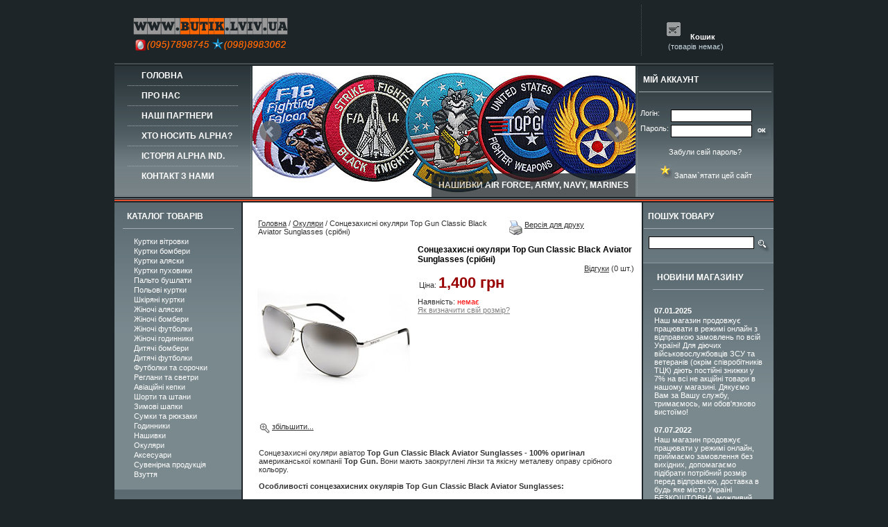

--- FILE ---
content_type: text/html; charset=windows-1251
request_url: https://www.butik.lviv.ua/index.php?productID=936
body_size: 9615
content:
<html>
<head>
<meta http-equiv="Content-Type" content="text/html; charset=windows-1251">
<title>Сонцезахисні окуляри Top Gun Classic Black Aviator Sunglasses (срібні) - Alpha Industries Україна, Alpha Industries Львів, Альфа Індастріс Україна</title>

<link rel="icon" href="/favicon.ico" type="ico">
<link rel=STYLESHEET href="style0.css" type="text/css">
<link rel=STYLESHEET href="/bxslider/jquery.bxslider.css" type="text/css">
<script type="text/javascript" src="//ajax.googleapis.com/ajax/libs/jquery/1.6.0/jquery.js"></script>
<script type="text/javascript" src="/bxslider/jquery.bxslider.min.js"></script>
<script type="text/javascript" src="/js/colorbox/jquery.colorbox-min.js"></script>
<link rel="stylesheet" href="/js/colorbox/colorbox.css" type="text/css">

<script language="javascript">

$(document).ready(function(){
$('.bxslider').bxSlider({
  mode: 'fade',
  auto: true,
  captions: true
});
$(".add_to_fav").click(function(){

	var bookmarkUrl = "https://www.butik.lviv.ua";
	var bookmarkTitle = this.title;
 
   if ($.browser.mozilla) // For Mozilla Firefox Bookmark
   { 
	window.sidebar.addPanel(bookmarkTitle, bookmarkUrl,"");
   } 
   else if($.browser.msie) // For IE Favorite
   { 
	window.external.AddFavorite( bookmarkUrl, bookmarkTitle); 
   }
   else if($.browser.opera ) // For Opera Browsers
   { 
	$(this).attr("href","https://www.butik.lviv.ua");
	$(this).attr("title",bookmarkTitle);
	$(this).attr("rel","sidebar");
	$(this).click();
   } 
   else // for other browsers which does not support
   { 
        alert('Натисніть CTRL+D, щоб створити закладку.');
   }
   return false; 
});
});

</script>
<script language="javascript">
<!--


	function open_window(link,w,h) //opens new window
	{
		var win = "width="+w+",height="+h+",menubar=no,location=no,resizable=yes,scrollbars=yes";
		newWin = window.open(link,'newWin',win);
		newWin.focus();
	}

	function open_printable_version(link) //opens new window
	{
		var win = "menubar=no,location=no,resizable=yes,scrollbars=yes";
		newWin = window.open(link,'perintableWin',win);
		newWin.focus();
	}

	function confirmDelete(id, ask, url) //confirm order delete
	{
		temp = window.confirm(ask);
		if (temp) //delete
		{
			window.location=url+id;
		}
	}

	

	function confirmUnsubscribe() //unsubscription confirmation
	{
		temp = window.confirm('Ви впевнені, що хочете відмінити реєстрацію в магазині?');
		if (temp) //delete
		{
			window.location="index.php?killuser=yes";
		}
	}

	function validate() // newsletter subscription form validation
	{
		if (document.subscription_form.email.value.length<1)
		{
			alert("Невірна e-mail адреса");
			return false;
		}
		if (document.subscription_form.email.value == 'Email')
		{
			alert("Невірна e-mail адреса");
			return false;
		}
		return true;
	}
	function validate_disc() // review form verification
	{
		if (document.formD.nick.value.length<1)
		{
			alert("Будь ласка, введіть Ваш псевдонім");
			return false;
		}

		if (document.formD.topic.value.length<1)
		{
			alert("Будь ласка, введіть тему повідомлення");
			return false;
		}

		return true;
	}
	function validate_search()
	{

		if (document.Sform.price1.value!="" && ((document.Sform.price1.value < 0) || isNaN(document.Sform.price1.value)))
		{
			alert("Ціна повинна бути позитивним числом");
			return false;
		}
		if (document.Sform.price2.value!="" && ((document.Sform.price2.value < 0) || isNaN(document.Sform.price2.value)))
		{
			alert("Ціна повинна бути позитивним числом");
			return false;
		}

		return true;
	}

-->
</script>
</head><body>
<div id="fb-root"></div>
<div>
  <table align="center" cellpadding="0" cellspacing="0" class="box">
    <tr>
      <td class="top"><div class="logo"><a href="/"><img src="https://usrvwyfxnqjz8pm2l6hyzjznj7lspfee.cdn-freehost.com.ua/img/logo.gif" border="0" alt="Alpha Industries Україна"></a></div>
<div id="account">
          <div class="account">
            <table width="100%" border="0" cellpadding="0" cellspacing="0">
              <tr>
                <td><a class=header href="index.php?shopping_cart=yes"><img src="https://usrvwyfxnqjz8pm2l6hyzjznj7lspfee.cdn-freehost.com.ua/img/basket.gif" alt="" width="34" height="30"><b>Кошик</b></a></td></tr>
<tr>
                <td valign="middle" style="width:100%;"><table>
				<tr>
			<td>

 									<div id="shpcrtgc">(товарів немає)</div>
					<div id="shpcrtca"><br /></div>
 				
			</td>
		</tr>
		</table></td>
              </tr>             
            </table>
          </div>
        </div></td>
    </tr>
    <tr>
      <td style="height:195px"><div class="topm">
          <table class="bgtopm1" style="width:100%" border="0" cellspacing="0" cellpadding="0">
            <tr>
              <td class="bgtopml1" style="width:197px;" bgcolor="#7A898E"><div align="center">
                  <table width="160" border="0" align="center" cellpadding="0" cellspacing="0">
                     <tr>
                      <td><a class="lmenu" href="/">Головна</a></td>
                    </tr>
                    <tr>
                      <td class="menudiv"></td>
                    </tr>
                    <tr>
                      <td><a class="lmenu" href="/index.php?show_aux_page=4">Про нас </a></td>
                    </tr>                    
                    <tr>
                      <td class="menudiv"></td>
                    <tr>
                      <td><a class="lmenu" href="/index.php?show_aux_page=16">Наші партнери </a></td>
                    </tr>
                    <tr>
                      <td class="menudiv"></td>
                    </tr>                    
                    <tr>
                      <td><a class="lmenu" href="/index.php?show_aux_page=7">Хто носить Alpha?</a></td>
                    </tr>
                    <tr>
                      <td class="menudiv"></td>
                    </tr>
                    <tr>
                      <td><a class="lmenu" href="/index.php?show_aux_page=3">Історія ALPHA IND.</a></td>
                    </tr>
                    <tr>
                      <td class="menudiv"></td>
                    </tr>
                    <tr>
                      <td><a class="lmenu" href="/index.php?feedback=yes">Контакт з нами</a></td>
                    </tr>                    
                  </table>
                </div></td><td width="556" height="189">
<noindex><ul class="bxslider">
<li style="display: none;"><a href="/index.php?categoryID=126"><img src="https://usrvwyfxnqjz8pm2l6hyzjznj7lspfee.cdn-freehost.com.ua/banner_images/usairforce_patches.jpg" alt="НАШИВКИ AIR FORCE, ARMY, NAVY, MARINES" title="НАШИВКИ AIR FORCE, ARMY, NAVY, MARINES"></a></li>
<li style="display: none;"><a href="/index.php?categoryID=127"><img src="https://usrvwyfxnqjz8pm2l6hyzjznj7lspfee.cdn-freehost.com.ua/banner_images/ochki_topgun.jpg" alt="СОНЦЕЗАХИСНІ ОКУЛЯРИ TOP GUN, USA" title="СОНЦЕЗАХИСНІ ОКУЛЯРИ TOP GUN, USA"></a></li>
<li style="display: none;"><a href="/index.php?categoryID=116"><img src="https://usrvwyfxnqjz8pm2l6hyzjznj7lspfee.cdn-freehost.com.ua/banner_images/boeing_tee.jpg" alt="ОРИГІНАЛЬНІ ФУТБОЛКИ, USA" title="ОРИГІНАЛЬНІ ФУТБОЛКИ, USA"></a></li>
<li style="display: none;"><a href="/index.php?categoryID=108"><img src="https://usrvwyfxnqjz8pm2l6hyzjznj7lspfee.cdn-freehost.com.ua/banner_images/boeing_bags.jpg" alt="СУМКИ ТА РЮКЗАКИ, USA" title="СУМКИ ТА РЮКЗАКИ, USA"></a></li>
<li style="display: none;"><a href="/index.php?productID=1167"><img src="https://usrvwyfxnqjz8pm2l6hyzjznj7lspfee.cdn-freehost.com.ua/banner_images/topgun_bombers.jpg" alt="ЧОЛОВІЧІ ВІТРОВКИ TOP GUN WITH PATCHES, USA" title="ЧОЛОВІЧІ ВІТРОВКИ TOP GUN WITH PATCHES, USA"></a></li>
<li style="display: none;"><a href="/index.php?productID=926"><img src="https://usrvwyfxnqjz8pm2l6hyzjznj7lspfee.cdn-freehost.com.ua/banner_images/helo_bomber_alpha.jpg" alt="ВІТРОВКИ ALPHA INDUSTRIES HELO BOMBER, USA" title="ВІТРОВКИ ALPHA INDUSTRIES HELO BOMBER, USA"></a></li>
<li style="display: none;"><a href="/index.php?productID=91"><img src="https://usrvwyfxnqjz8pm2l6hyzjznj7lspfee.cdn-freehost.com.ua/banner_images/topgun_reglans.jpg" alt="РЕГЛАНИ ТА СВЕТРИ, USA" title="РЕГЛАНИ ТА СВЕТРИ, USA"></a></li>
<li style="display: none;"><a href="/index.php?productID=791"><img src="https://usrvwyfxnqjz8pm2l6hyzjznj7lspfee.cdn-freehost.com.ua/banner_images/topgun_leather_jackets_new.jpg" alt="ШКІРЯНІ БОМБЕРИ TOP GUN, USA" title="ШКІРЯНІ БОМБЕРИ TOP GUN, USA"></a></li>
<li style="display: none;"><a href="/index.php?productID=781"><img src="https://usrvwyfxnqjz8pm2l6hyzjznj7lspfee.cdn-freehost.com.ua/banner_images/b15_top_gun.jpg" alt="БОМБЕРИ TOP GUN B-15 WITH PATCHES, USA" title="БОМБЕРИ TOP GUN B-15 WITH PATCHES, USA"></a></li>
<li style="display: none;"><a href="/index.php?productID=174"><img src="https://usrvwyfxnqjz8pm2l6hyzjznj7lspfee.cdn-freehost.com.ua/banner_images/MA1_sage_airfield.jpg" alt="БОМБЕРИ ALPHA INDUSTRIES MA-1 FLIGHT JACKETS, USA" title="БОМБЕРИ ALPHA INDUSTRIES MA-1 FLIGHT JACKETS, USA"></a></li>
<li style="display: none;"><a href="/index.php?productID=493"><img src="https://usrvwyfxnqjz8pm2l6hyzjznj7lspfee.cdn-freehost.com.ua/banner_images/N3BSlimFit_repgrey.jpg" alt="КУРТКИ АЛЯСКИ ALPHA INDUSTRIES SLIM FIT N-3B PARKA REP. GREY" title="КУРТКИ АЛЯСКИ ALPHA INDUSTRIES SLIM FIT N-3B PARKA REP. GREY"></a></li>
<li style="display: none;"><a href="/index.php?categoryID=98"><img src="https://usrvwyfxnqjz8pm2l6hyzjznj7lspfee.cdn-freehost.com.ua/banner_images/m65.jpg" alt="ПОЛЬОВІ КУРТКИ ALPHA INDUSTRIES M-65 FIELD COATS, USA" title="ПОЛЬОВІ КУРТКИ ALPHA INDUSTRIES M-65 FIELD COATS, USA"></a></li>
<li style="display: none;"><a href="/index.php?productID=783"><img src="https://usrvwyfxnqjz8pm2l6hyzjznj7lspfee.cdn-freehost.com.ua/banner_images/topgun_men_jackets.jpg" alt="ОРИГІНАЛЬНІ КУРТКИ БОМБЕРИ TOP GUN, USA" title="ОРИГІНАЛЬНІ КУРТКИ БОМБЕРИ TOP GUN, USA"></a></li>
<li style="display: none;"><a href="/index.php?productID=234"><img src="https://usrvwyfxnqjz8pm2l6hyzjznj7lspfee.cdn-freehost.com.ua/banner_images/slimfit-n3b-parka-black.jpg" alt="КУРТКИ АЛЯСКИ ALPHA INDUSTRIES SLIM FIT N-3B PARKA BLACK/BLACK FUR" title="КУРТКИ АЛЯСКИ ALPHA INDUSTRIES SLIM FIT N-3B PARKA BLACK/BLACK FUR"></a></li>
<li style="display: none;"><a href="/index.php?productID=790"><img src="https://usrvwyfxnqjz8pm2l6hyzjznj7lspfee.cdn-freehost.com.ua/banner_images/topgun_heritage-collection.jpg" alt="ШКІРЯНІ КУРТКИ TOP GUN OFFICIAL SIGNATURE SERIES JACKET, USA" title="ШКІРЯНІ КУРТКИ TOP GUN OFFICIAL SIGNATURE SERIES JACKET, USA"></a></li>
<li style="display: none;"><a href="/index.php?productID=118"><img src="https://usrvwyfxnqjz8pm2l6hyzjznj7lspfee.cdn-freehost.com.ua/banner_images/b15.jpg" alt="БОМБЕРИ ALPHA INDUSTRIES B-15 BOMBER JACKETS, USA" title="БОМБЕРИ ALPHA INDUSTRIES B-15 BOMBER JACKETS, USA"></a></li>
<li style="display: none;"><a href="/index.php?productID=223"><img src="https://usrvwyfxnqjz8pm2l6hyzjznj7lspfee.cdn-freehost.com.ua/banner_images/N3B_SlimFit.jpg" alt="КУРТКИ АЛЯСКИ ALPHA INDUSTRIES SLIM FIT N-3B PARKA REP.BLUE" title="КУРТКИ АЛЯСКИ ALPHA INDUSTRIES SLIM FIT N-3B PARKA REP.BLUE"></a></li>
<li style="display: none;"><a href="/index.php?productID=1166"><img src="https://usrvwyfxnqjz8pm2l6hyzjznj7lspfee.cdn-freehost.com.ua/banner_images/topgun_g1_maverick.jpg" alt="ШКІРЯНІ КУРТКИ G-1 TOP GUN MAVERICK, USA" title="ШКІРЯНІ КУРТКИ G-1 TOP GUN MAVERICK, USA"></a></li>
<li style="display: none;"><a href="/index.php?productID=740"><img src="https://usrvwyfxnqjz8pm2l6hyzjznj7lspfee.cdn-freehost.com.ua/banner_images/ma1w_alpha_industries.jpg" alt="ЖІНОЧІ БОМБЕРИ ALPHA INDUSTRIES, USA" title="ЖІНОЧІ БОМБЕРИ ALPHA INDUSTRIES, USA"></a></li>
<li style="display: none;"><a href="/index.php?categoryID=103"><img src="https://usrvwyfxnqjz8pm2l6hyzjznj7lspfee.cdn-freehost.com.ua/banner_images/boeing_hats.jpg" alt="ГОЛОВНІ УБОРИ BOEING, USA" title="ГОЛОВНІ УБОРИ BOEING, USA"></a></li>
<li style="display: none;"><a href="/index.php?categoryID=79"><img src="https://usrvwyfxnqjz8pm2l6hyzjznj7lspfee.cdn-freehost.com.ua/banner_images/altitude_w_parka.jpg" alt="ЖІНОЧІ КУРТКИ АЛЯСКИ ALPHA INDUSTRIES, USA" title="ЖІНОЧІ КУРТКИ АЛЯСКИ ALPHA INDUSTRIES, USA"></a></li>
<li style="display: none;"><a href="/index.php?categoryID=83"><img src="https://usrvwyfxnqjz8pm2l6hyzjznj7lspfee.cdn-freehost.com.ua/banner_images/boeing_kids_jackets.jpg" alt="ДИТЯЧИЙ ОДЯГ BOEING, USA" title="ДИТЯЧИЙ ОДЯГ BOEING, USA"></a></li>
<li style="display: none;"><a href="/index.php?productID=143"><img src="https://usrvwyfxnqjz8pm2l6hyzjznj7lspfee.cdn-freehost.com.ua/banner_images/navy.jpg" alt="МОРСЬКІ БУШЛАТИ ALPHA INDUSTRIES US NAVY PEA COAT" title="МОРСЬКІ БУШЛАТИ ALPHA INDUSTRIES US NAVY PEA COAT"></a></li>
<li style="display: none;"><a href="/index.php?categoryID=81"><img src="https://usrvwyfxnqjz8pm2l6hyzjznj7lspfee.cdn-freehost.com.ua/banner_images/leather_alpha.jpg" alt="ШКІРЯНІ ЛЬОТНІ КУРТКИ ALPHA INDUSTRIES, USA" title="ШКІРЯНІ ЛЬОТНІ КУРТКИ ALPHA INDUSTRIES, USA"></a></li>
<li style="display: none;"><a href="/index.php?productID=284"><img src="https://usrvwyfxnqjz8pm2l6hyzjznj7lspfee.cdn-freehost.com.ua/banner_images/ma1_blood_shit.jpg" alt="ЛЬОТНІ КУРТКИ ALPHA INDUSTRIES МА-1 BLOOD CHIT FLIGHT JACKETS" title="ЛЬОТНІ КУРТКИ ALPHA INDUSTRIES МА-1 BLOOD CHIT FLIGHT JACKETS"></a></li>
<li style="display: none;"><a href="/index.php?show_aux_page=7"><img src="https://usrvwyfxnqjz8pm2l6hyzjznj7lspfee.cdn-freehost.com.ua/banner_images/alpha_icons.jpg" alt="ХТО ІЗ ВІДОМИХ ЛЮДЕЙ ОБРАВ ALPHA INDUSTRIES?" title="ХТО ІЗ ВІДОМИХ ЛЮДЕЙ ОБРАВ ALPHA INDUSTRIES?"></a></li>
<li style="display: none;"><a href="/index.php?show_aux_page=3"><img src="https://usrvwyfxnqjz8pm2l6hyzjznj7lspfee.cdn-freehost.com.ua/banner_images/alpha_history.jpg" alt="ІСТОРІЯ РОЗВИТКУ БРЕНДУ ALPHA INDUSTRIES INC." title="ІСТОРІЯ РОЗВИТКУ БРЕНДУ ALPHA INDUSTRIES INC."></a></li>
<li style="display: none;"><a href="/index.php?searchstring=inclement"><img src="https://usrvwyfxnqjz8pm2l6hyzjznj7lspfee.cdn-freehost.com.ua/banner_images/n-3b_inclement_parka.jpg" alt="КУРТКИ АЛЯСКИ ALPHA INDUSTRIES N-3B INCLEMENT PARKA" title="КУРТКИ АЛЯСКИ ALPHA INDUSTRIES N-3B INCLEMENT PARKA"></a></li>
</ul></noindex>
</td>            
              <td class="bgtopmr1" style="width:197px;" bgcolor="#7A898E"><div align="center">                  
                    <table width="160" align="center" cellpadding="0" cellspacing="0">
                      <tbody>                      
                        <tr>
                          <td><div class="cont1">Мій аккаунт</div>
                             <center>																			
									<br><center>

	
	<table cellspacing=0>
	<form action="index.php" method=post>
	<tr>
	 <td>
		<table border=0>
		 <input type="hidden" name="enter" value="1">
		 <tr>
			<td align=right>Логін:</td>
			<td><input type="text" class="login" name="user_login" size=15></td>
		 </tr>
		 <tr>
			<td align=right>Пароль:</td>
			<td><input name="user_pw" class="login" type="password" size=15></td>
		 </tr>
		</table>
	 </td>
	 <td>
		<br><br><input type="image" src="images/arrow_olive_dark.gif" value="OK">		
	 </td>
	</tr>

		  <input type=hidden name=productID value="936"> 		 <input type=hidden name=categoryID value="127"> 
	</form>
	</table><br>
<a href="index.php?logging=yes">Забули свій пароль?</a>
<br><br>
<a class="add_to_fav" href="#" title="Alpha Industries Україна"><img src="https://usrvwyfxnqjz8pm2l6hyzjznj7lspfee.cdn-freehost.com.ua/img/ico.jpg" alt="Alpha Industries Україна" border="0"> Запам`ятати цей сайт</a></center>                           
                            </td>
                        </tr><br>
                        <tr>
                          <td></td>
                        </tr>
                      </tbody>
                    </table>                 
                </div></td>
            </tr>
          </table>
        </div></td>
    </tr>
    <tr>
      <td><div class="content">
          <table style="width:100%" border="0" cellpadding="0" cellspacing="0">
            <tr>
              <td style="width:197px;" bgcolor="#7A898E"><div class="bgcont" align="center">
                  <table style="width:160px" align="center" cellpadding="0" cellspacing="0">
                    <tbody>
                      <tr>
                        <td>&nbsp;</td>
                      </tr> 
                       <tr>
                        <td><div class="cont1">Каталог товарів</div></td>
                      </tr>                                           
                      <tr>
                        <td>
<table width="100%">


	
	
	<tr>
	
	<td valign="top">&nbsp;&nbsp;&nbsp;</td>

	<td>

		
		
			<a href="index.php?categoryID=129"
                                >Куртки вітровки</a>
			<br>

	</td></tr>

	
	
	<tr>
	
	<td valign="top">&nbsp;&nbsp;&nbsp;</td>

	<td>

		
		
			<a href="index.php?categoryID=80"
                                >Куртки бомбери</a>
			<br>

	</td></tr>

	
	
	<tr>
	
	<td valign="top">&nbsp;&nbsp;&nbsp;</td>

	<td>

		
		
			<a href="index.php?categoryID=97"
                                >Куртки аляски</a>
			<br>

	</td></tr>

	
	
	<tr>
	
	<td valign="top">&nbsp;&nbsp;&nbsp;</td>

	<td>

		
		
			<a href="index.php?categoryID=135"
                                >Куртки пуховики</a>
			<br>

	</td></tr>

	
	
	<tr>
	
	<td valign="top">&nbsp;&nbsp;&nbsp;</td>

	<td>

		
		
			<a href="index.php?categoryID=99"
                                >Пальто бушлати</a>
			<br>

	</td></tr>

	
	
	<tr>
	
	<td valign="top">&nbsp;&nbsp;&nbsp;</td>

	<td>

		
		
			<a href="index.php?categoryID=98"
                                >Польові куртки</a>
			<br>

	</td></tr>

	
	
	<tr>
	
	<td valign="top">&nbsp;&nbsp;&nbsp;</td>

	<td>

		
		
			<a href="index.php?categoryID=114"
                                >Шкіряні куртки</a>
			<br>

	</td></tr>

	
	
	<tr>
	
	<td valign="top">&nbsp;&nbsp;&nbsp;</td>

	<td>

		
		
			<a href="index.php?categoryID=79"
                                >Жіночі аляски</a>
			<br>

	</td></tr>

	
	
	<tr>
	
	<td valign="top">&nbsp;&nbsp;&nbsp;</td>

	<td>

		
		
			<a href="index.php?categoryID=128"
                                >Жіночі бомбери</a>
			<br>

	</td></tr>

	
	
	<tr>
	
	<td valign="top">&nbsp;&nbsp;&nbsp;</td>

	<td>

		
		
			<a href="index.php?categoryID=130"
                                >Жіночі футболки</a>
			<br>

	</td></tr>

	
	
	<tr>
	
	<td valign="top">&nbsp;&nbsp;&nbsp;</td>

	<td>

		
		
			<a href="index.php?categoryID=132"
                                >Жіночі годинники</a>
			<br>

	</td></tr>

	
	
	<tr>
	
	<td valign="top">&nbsp;&nbsp;&nbsp;</td>

	<td>

		
		
			<a href="index.php?categoryID=83"
                                >Дитячі бомбери</a>
			<br>

	</td></tr>

	
	
	<tr>
	
	<td valign="top">&nbsp;&nbsp;&nbsp;</td>

	<td>

		
		
			<a href="index.php?categoryID=105"
                                >Дитячі футболки</a>
			<br>

	</td></tr>

	
	
	<tr>
	
	<td valign="top">&nbsp;&nbsp;&nbsp;</td>

	<td>

		
		
			<a href="index.php?categoryID=116"
                                >Футболки та сорочки</a>
			<br>

	</td></tr>

	
	
	<tr>
	
	<td valign="top">&nbsp;&nbsp;&nbsp;</td>

	<td>

		
		
			<a href="index.php?categoryID=91"
                                >Реглани та светри</a>
			<br>

	</td></tr>

	
	
	<tr>
	
	<td valign="top">&nbsp;&nbsp;&nbsp;</td>

	<td>

		
		
			<a href="index.php?categoryID=103"
                                >Авіаційні кепки</a>
			<br>

	</td></tr>

	
	
	<tr>
	
	<td valign="top">&nbsp;&nbsp;&nbsp;</td>

	<td>

		
		
			<a href="index.php?categoryID=131"
                                >Шорти та штани</a>
			<br>

	</td></tr>

	
	
	<tr>
	
	<td valign="top">&nbsp;&nbsp;&nbsp;</td>

	<td>

		
		
			<a href="index.php?categoryID=134"
                                >Зимові шапки</a>
			<br>

	</td></tr>

	
	
	<tr>
	
	<td valign="top">&nbsp;&nbsp;&nbsp;</td>

	<td>

		
		
			<a href="index.php?categoryID=108"
                                >Сумки та рюкзаки</a>
			<br>

	</td></tr>

	
	
	<tr>
	
	<td valign="top">&nbsp;&nbsp;&nbsp;</td>

	<td>

		
		
			<a href="index.php?categoryID=125"
                                >Годинники</a>
			<br>

	</td></tr>

	
	
	<tr>
	
	<td valign="top">&nbsp;&nbsp;&nbsp;</td>

	<td>

		
		
			<a href="index.php?categoryID=126"
                                >Нашивки</a>
			<br>

	</td></tr>

	
	
	<tr>
	
	<td valign="top">&nbsp;&nbsp;&nbsp;</td>

	<td>

		
		
			<a href="index.php?categoryID=127"
                                >Окуляри</a>
			<br>

	</td></tr>

	
	
	<tr>
	
	<td valign="top">&nbsp;&nbsp;&nbsp;</td>

	<td>

		
		
			<a href="index.php?categoryID=119"
                                >Аксеcуари</a>
			<br>

	</td></tr>

	
	
	<tr>
	
	<td valign="top">&nbsp;&nbsp;&nbsp;</td>

	<td>

		
		
			<a href="index.php?categoryID=109"
                                >Сувенірна продукція</a>
			<br>

	</td></tr>

	
	
	<tr>
	
	<td valign="top">&nbsp;&nbsp;&nbsp;</td>

	<td>

		
		
			<a href="index.php?categoryID=133"
                                >Взуття</a>
			<br>

	</td></tr>

	
</table></td>
                      </tr>                      
                      <tr>
                        <td>&nbsp;</td>
                      </tr>
                    </tbody>
                  </table>
                </div>
                <div style="height:2px"><img src="https://usrvwyfxnqjz8pm2l6hyzjznj7lspfee.cdn-freehost.com.ua/img/dot.gif" alt="" width="1" height="2"></div>
                <div class="bgcont" align="center">
                  <table style="width:160px;" align="center" cellpadding="0" cellspacing="0">
                    <tbody>
                      <tr>
                        <td>&nbsp;</td>
                      </tr>
                      <tr>
                        <td><div class="cont1">Інформація</div></td></tr>
<tr>
                        <td><a href="/index.php?show_aux_page=12"><img src="https://usrvwyfxnqjz8pm2l6hyzjznj7lspfee.cdn-freehost.com.ua/img/tablica.jpg" alt="Таблиця розмірів Alpha Industries" border="0"></a><br><br></td>
</tr><tr>                                        

                        <td><a href="/index.php?show_aux_page=27" class="lmenu1">Де купити?</a></td></tr> 
                        <tr><td><a href="/index.php?show_aux_page=12" class="lmenu1">Таблиця розмірів</a></td></tr> 
                        <td><a href="/index.php?show_aux_page=22" class="lmenu1">Запитання/Відповіді</a></td></tr> 
                        <tr><td><a href="/index.php?show_aux_page=17" class="lmenu1">Як замовити?</a></td>
                      </tr>
                      <tr>
                        <td><a href="/index.php?show_aux_page=8" class="lmenu1">Як оплатити?</a></td>
                      </tr>
                       <tr>
                        <td><a href="/index.php?show_aux_page=10" class="lmenu1">Як отримати?</a></td>
                      </tr>
                       <tr>
                        <td><a href="/index.php?show_aux_page=7" class="lmenu1">Хто носить ALPHA IND.?</a></td>
                      </tr>
                      <tr>
                        <td><a href="/index.php?show_aux_page=5" class="lmenu1">Гарантія якості</a></td>
                      </tr>                      
                      <tr>
                        <td><a href="/index.php?show_aux_page=21" class="lmenu1">Партнерство з нами</td>
                      </tr> 
                       <tr>
                        <td>&nbsp;</td>
                      </tr>                      
                      <tr>
                        <td><div class="cont1">Ми працюємо</div></td>
                      </tr> 
                      <tr>
                        <td>Приймаємо замовлення по телефону: з 10.00 до 20.00, з понеділка по суботу<br><br>
                            Обробляємо онлайн замовлення - цілодобово, без вихідних.<br><br></td>
                      </tr><tr>
                        <td>&nbsp;</td>
                      </tr>
                      <tr>
                        <td><div class="cont1">Зв'язок з нами:</div></td>
                      </tr>
<td></td>
<tr>
                        <td><br><b>Телефони:</b><br><br>МТС (095) 789 87 45 <br>Київстар (098) 898 30 62 <br>Лайф (093) 717 59 75</td>
                      </tr>
                       <tr>
                      <tr>
                        <td><br><br><a href="/index.php?feedback=yes">Є запитання? Надішліть його нам на e-mail</a><br><br><br>
                      </td>
                      </tr>
                                                    
                      <tr>
                        <td><br><center><img src="https://usrvwyfxnqjz8pm2l6hyzjznj7lspfee.cdn-freehost.com.ua/img/topgun_authorized_dealer2.png" alt="Авторизований дилер компанії Top Gun в Україні" title="Авторизований дилер компанії Top Gun в Україні" border="0">
<br>
<img src="https://usrvwyfxnqjz8pm2l6hyzjznj7lspfee.cdn-freehost.com.ua/img/alphaindustries_ukraine.png" alt="Alpha Industries Україна" title="Авторизований дилер компанії Alpha Industries в Україні" border="0">
<br><br>
<img src="https://usrvwyfxnqjz8pm2l6hyzjznj7lspfee.cdn-freehost.com.ua/img/airboss-logo.png" alt="Airboss Company Україна" title="Авторизований дилер компанії Airboss Company в Україні" border="0">
<br><br>
<img src="https://usrvwyfxnqjz8pm2l6hyzjznj7lspfee.cdn-freehost.com.ua/img/aviator_logo.png" alt="Aviator Україна" title="Авторизований дилер TM Aviator в Україні" border="0">
<br><br>
<img src="https://usrvwyfxnqjz8pm2l6hyzjznj7lspfee.cdn-freehost.com.ua/img/aerowatch-logo.png" alt="Aerowatch Україна" title="Авторизований дилер TM Aerowatch в Україні" border="0"><br><br><br><br></center>
</td>
                      </tr>  
                    </tbody>
                  </table>
                </div></td>
              <td class="contm" style="padding-left:10px;padding-right:10px;">
                <p>



<table cellpadding=3 border=0 width=95%>
	<tr>

		
		<td width="70%">
					<a href="/" class="cat">Головна</a>
																													/ <a class="cat" href="/index.php?categoryID=127">Окуляри</a> / Сонцезахисні окуляри Top Gun Classic Black Aviator Sunglasses (срібні)
													</td>

		
		<td align=right width="30%"> 		 <table>
		  <tr><td><a href="javascript:open_printable_version('printable.php?productID=936');"><img src="https://usrvwyfxnqjz8pm2l6hyzjznj7lspfee.cdn-freehost.com.ua/images/printer-icon.gif" border=0 alt="Версія для друку"></a></td>
		  <td><a href="javascript:open_printable_version('printable.php?productID=936');">Версія для друку</a></td>
		  </tr>
		 </table>
		</td>


	</tr>
</table>



<p>
<table width=95% border=0 cellspacing=1 cellpadding=2>
	<tr>
		<td width=1% align=center valign=top border=0>
												<a href="javascript:open_window('https://usrvwyfxnqjz8pm2l6hyzjznj7lspfee.cdn-freehost.com.ua/products_pictures/cts36119_black_silver_front800x923.jpg',840,953);"><img border=0 src="https://usrvwyfxnqjz8pm2l6hyzjznj7lspfee.cdn-freehost.com.ua/products_pictures/cts36119_black_silver_front220x254.jpg" alt="Сонцезахисні окуляри Top Gun Classic Black Aviator Sunglasses (срібні)"></a>
						<br>
						<table><tr><td><img src="https://usrvwyfxnqjz8pm2l6hyzjznj7lspfee.cdn-freehost.com.ua/images/enlarge.gif"></td><td>
							<a class="olive" href="javascript:open_window('https://usrvwyfxnqjz8pm2l6hyzjznj7lspfee.cdn-freehost.com.ua/products_pictures/cts36119_black_silver_front800x923.jpg',840,953);">збільшити...</a>
						</td></tr></table>
												
			
		</td>

		<td valign=top width=99% style="padding-left:10px;">


		<h1>Сонцезахисні окуляри Top Gun Classic Black Aviator Sunglasses (срібні)</h1>

					<div style="text-align:right;"><a href="/index.php?productID=936&discuss=yes">Відгуки</a> (0 шт.)</div>
		
			<table>

		
				
					<tr>
				<td>Ціна: <font class=cat color=990000 style="font-size:22px;"><strong>1,400 грн</strong></font></td>
				<td valign="middle" style="vertical-align:middle;"> &nbsp; <b style="color:gray;font-size:14px;"></b></td>
			</tr>
						
				
		</table>
	

	<table width=100% border="0" cellpadding=3 cellspacing=0 style="margin-top:6px;margin-bottom:12px;">
		<tr>
			<td valign="top" width="50%" style="padding-bottom:6px;">

							<div>Наявність: 							
											<font color=red>немає</font>
									</div>
				
			
					
			
						<form action="index.php?productID=936" method=post name="MainForm">
							<input type="hidden" value="1" name="priceUnit" />
							<input type="hidden" value="" name="optionPrice" />
		
													
														</form>


			<div><a href="/index.php?show_aux_page=12" target="top" style="color:gray;">Як визначити свiй розмiр?</a></div>

			</td>
			<td valign="middle" width="50%" style="padding-bottom:6px;vertical-align:middle;">
							</td>
		</tr>

		<tr>
			<td valign="top" width="50%">
							</td>
			<td valign="top" width="50%">

					
					  <form action="index.php?productID=936" method=post name="HiddenFieldsForm">
							
					  
													
															&nbsp;
							
					  
							
							
					  </form>

					 
			</td>
		</tr>
	</table>


						
		</td>
	</tr>

	<tr>
		<td colspan=2>

			<table border=0>
				<tr>
<td height="100%" valign=top><table border=0><tr><td valign=top><div id="vk_like"></div>
</td><td></td><td valign=top><div class="fb-like" data-href="https://www.butik.lviv.ua" data-layout="button_count" data-send="false" data-width="100" data-show-faces="false"></div></td></tr></table>
<br>Сонцезахисні окуляри авіатор <b>Top Gun Classic Black Aviator Sunglasses</b> - <b>100% оригінал</b> американської компанії <b>Top Gun.</b> Вони мають заокруглені лінзи та якісну металеву оправу срібного кольору.<br><br>

<b>Особливості сонцезахисних окулярів Top Gun Classic Black Aviator Sunglasses:</b><br><br>

- 100 % захист від ультрафіолета;<br>
- розміри: висота - 5.7 см, ширина - 14.6 см.<br><br> Доставка товару здійснюється в будь-яке місто транспортною компанією "Нова Пошта".<br><br>
Можливий обмін на інший товар, чи повернення коштів у випадку невідповідності очікуваної якості.<br><br>Замовляйте сонцезахисні окуляри <b>Top Gun Classic Black Aviator Sunglasses</b> вже зараз:<br><br> МТС (095) 789 87 45, Київстар  (098) 898 30 62 або Лайф (093) 717 59 75<br><br>

					</td>
				</tr>
			</table>

		</td>
	</tr>

	
	
	  
	  <tr>
		<td colspan=2>
			<hr size=1 with=90%>			
				<a name="inquiry"></a>
				
				Маєте запитання відносно "Сонцезахисні окуляри Top Gun Classic Black Aviator Sunglasses (срібні)"?<br>

				Ви можете надіслати нам запит за допомогою наступної форми<br><br>

				
				<p>
				<form name="form1" method="post" action="index.php#inquiry">
				Користувач:<br>
				<input name="customer_name" type="text" size="40" value=""><br>

				e-mail:<br>
				<input name="customer_email" type="text" size="40" value="">

				<p>
				<input name="message_subject" type="hidden" size="50" value="Сонцезахисні окуляри Top Gun Classic Black Aviator Sunglasses (срібні)">

				<p>Текст Вашого запитання:<br>
				<textarea name="message_text" cols="50" rows="10"></textarea>
				</p>
				
				Введіть цифри зображені на малюнку:<br>
				<img src="/imgval.php?18:20:32" alt=""><br>
				<input name="captcha" type="text" value="">

				
				<p>
				<input type="submit" value="OK">
				<input type="hidden" name="request_information" value="yes">
				<input type="hidden" name="productID" value="936">
				</p>

				</form>

						</td>
	  </tr>

	
</table>

</p>
                </td>
              <td style="width:197px;" bgcolor="#7A898E"><div class="bgcont" align="center">                
                    <table width="160" align="center" cellpadding="0" cellspacing="0">
                      <tbody>
                        <tr>
                          <td>&nbsp;</td>
                        </tr>
                        <tr>
                          <td><div class="cont1">Пошук товару</div></td>
                        </tr>
                        <tr>
                          <td> <table cellspacing="0" cellpadding="0" border="1">
	<form action="index.php" method=get>
		<tr>
		<td rowspan="3">&nbsp;&nbsp;</td>
		<td colspan="2">
		</td>
	</tr>

	<tr>
		<td>
			<input type="text" name="searchstring" size="20" class="login"
				value="">
		</td>
		<td>
			<nobr><input type="image" border=0 src="img/searchbtn.gif"></nobr><br>
		</td>
	</tr>

		<!--
				-->

	<tr>	

		</td>	</tr>
	</form>
</table><br></td>
                        </tr>
                      </tbody>
                    </table>               
                </div>
                <div style="height:2px"><img src="https://usrvwyfxnqjz8pm2l6hyzjznj7lspfee.cdn-freehost.com.ua/img/dot.gif" alt="" width="1" height="2"></div>
                <div class="bgcont" align="center">
                  <table style="width:160px; align="center" cellpadding="0" cellspacing="0">
                    <tbody><br>
                      <tr>
                        <td><div class="cont1">Новини магазину</div></td>
                      </tr>
                      <tr>
                        <td><div>  
<br>                     

<table width=100%>

<form action="index.php" name="subscription_form" method=post>

		<tr>
		<td>
			<b>07.01.2025</b>
		</td>
	</tr>
	<tr>
		<td>
			<a href="index.php?news=yes&NID=93"><font class="standard">Наш магазин продовжує працювати в режимі онлайн з відправкою замовлень по всій Україні! Для діючих військовослужбовців ЗСУ та ветеранів (окрім співробітників ТЦК) діють постійні знижки у 7% на всі не акційні товари в нашому магазині. Дякуємо Вам за Вашу службу, тримаємось, ми обов&#039;язково вистоїмо!</font></a>
			<br><br>
		</td>
	</tr>
		<tr>
		<td>
			<b>07.07.2022</b>
		</td>
	</tr>
	<tr>
		<td>
			<a href="index.php?news=yes&NID=92"><font class="standard">Наш магазин продовжує працювати у режимі онлайн, приймаємо замовлення без вихідних, допомагаємо підібрати потрібний розмір перед відправкою, доставка в будь яке місто Україні БЕЗКОШТОВНА, можливий обмін на інший колір/розмір або повернення!</font></a>
			<br><br>
		</td>
	</tr>
		<tr>
		<td>
			<b>14.12.2021</b>
		</td>
	</tr>
	<tr>
		<td>
			<a href="index.php?news=yes&NID=91"><font class="standard"> Для Вашої зручності ми здійснюємо доставку замовлень не тільки на відділення &quot;Нової Пошти&quot;, але і на поштомати. &quot;Нова Пошта&quot; постійно збільшує кількість поштоматів для зменьшення черг на відділеннях і для більшої зручності клієнтів, адже поштомат у підїзді власного дому це дійсно дуже зручно!</font></a>
			<br><br>
		</td>
	</tr>
		<tr>
		<td>
			<b>17.08.2021</b>
		</td>
	</tr>
	<tr>
		<td>
			<a href="index.php?news=yes&NID=90"><font class="standard">Наш інтернет магазин працює без вихідних, допомагаємо підібрати потрібний розмір перед відправкою, доставка в будь яке місто Україні БЕЗКОШТОВНА, можливий обмін на інший колір/розмір або повернення!</font></a>
			<br><br>
		</td>
	</tr>
		<tr>
		<td>
			<b>03.11.2020</b>
		</td>
	</tr>
	<tr>
		<td>
			<a href="index.php?news=yes&NID=89"><font class="standard">В зв&#039;язку з ситуацією з пандемією наш магазин Alpha Industries у Львові продовжує працювати тільки в режимі онлайн, при цьому доставка замовлень в будь яке місто України залишається безкоштовною. Можливий обмін товару на інший розмір (колір), а також повернення без проблем. Бережіть себе і будьте завжди здорові!</font></a>
			<br><br>
		</td>
	</tr>
		<tr>
		<td>
			<b>13.03.2020</b>
		</td>
	</tr>
	<tr>
		<td>
			<a href="index.php?news=yes&NID=88"><font class="standard">Повідомляємо Вас про те, що магазин &quot;Alpha Industries&quot; у Львові на Озаркевича, 2 тимчасово зачинено. Наразі магазин працює тільки в режимі онлайн, з безкоштовною доставкою замовлень &quot;Новою Поштою&quot; в будь-яке місто України!</font></a>
			<br><br>
		</td>
	</tr>
	

		<tr>
		<td>
			<a href='index.php?news=yes'>
				<b>
					Докладніше ......
				</b>
			</a>
		</td>
	</tr>
	
	<tr>
		<td align=center>

		 
			
			<p><br>
			Підписатись на новини:
			<br><br>
			<input type=text name=email value=""><nobr>
			<input type=submit value="OK">
			<input type=hidden name=subscribe value="yes">

			 
				<input type=hidden name=productID value="936"> 
						
			 
				<input type=hidden name=categoryID value="127"> 
			
				</td>
	</tr>

</form>

</table>  
<br><br>
</td>
                      </tr>
                      <tr>
                        <td align="bottom"><a href="https://xmlseo.ru/?ref=1422">Сервис продажи и покупки Яндекс XML лимитов</a>&nbsp;<br><br>
</td>
                      </tr>
                    </tbody>
                  </table>
                </div></td>
            </tr>
          </table>
        </div></td>
    </tr>
    <tr>
      <td><div style="height:2px"><img src="https://usrvwyfxnqjz8pm2l6hyzjznj7lspfee.cdn-freehost.com.ua/img/dot.gif" alt="" width="1" height="2"></div>
        <div>
          <table width="100%" border="0" cellpadding="0" cellspacing="0">
            <tr>
              <td class="contftdl" style="width:197px;">
                  </td>
              <td class="contf"><a href="/">Головна</a> | <a href="/index.php?show_aux_page=4">Про нас</a>| <a href="/index.php?show_price=yes">ПРАЙС ЛИСТ</a> | <a href="/index.php?show_aux_page=3">Історія ALPHA</a>| <a href="/index.php?feedback=yes">Контакт з нами</a></td>
              <td class="contftdr" style="width:197px;"><br></td>
            </tr>
          </table>
        </div></td>
    </tr>
    <tr>
      <td><img src="https://usrvwyfxnqjz8pm2l6hyzjznj7lspfee.cdn-freehost.com.ua/img/dot.gif" alt="" width="1" height="2"></td>
    </tr>
  </table>
</body>
</html>

--- FILE ---
content_type: text/css
request_url: https://www.butik.lviv.ua/style0.css
body_size: 2395
content:
HTML, BODY, FORM, INPUT, SELECT, OPTION, TEXTAREA, P {padding: 0px; margin: 0px;}
html, body, .box {height:100%; margin:0;}
/*html>body {min-height:100%;height:auto;}*/
body {/*position:relative;*/ background-color: #1d2528;}
BODY, TABLE, TD, TR, TH, P, LI, OL, UL, DT, DL, DD, H1, H2, H3, H4, FORM, INPUT, SELECT, OPTION, TEXTAREA {vertical-align:top; padding: 0px; margin: 0px;}
BODY, TABLE, TD, TR, TH, P, LI, OL, UL, DT, DL, DD, H1, H2, H3, H4, INPUT, SELECT, OPTION, TEXTAREA, A, A:link, A:visited, A:hover, A:active {color: #ffffff; font: 11px "Tahoma", arial, verdana, helvetica, sans-serif;}

td.contm A:link, td.contm A:visited {color: #333333; text-decoration: underline;}
td.contm A:hover {color: #666666; text-decoration: none;}

IMG, table, td {border: none;}

A, A:link, A:visited, A:active, A:hover{color: #ffffff; text-decoration: none;}
A:hover{text-decoration: none;}

input {color: Black; padding: 1px}
center, form, select, option, textarea {color: 333333;}

P{padding:2px 0 2px 10px;margin:0 0 5px 0;color:#fff;text-align:left}
TD {text-align:left;}


A.lmenu:visited,A.lmenu:link,.lactive,A.lmenu:hover {padding-left:20px;	font-size:12px;	text-transform:uppercase; font-weight:bold;	line-height:28px}
.lactive,A.lmenu:hover {background:url(../img/kv_menu.gif) no-repeat 10px 7px;	color:#ccc}
A.lmenu1:visited,A.lmenu1:link,.lactive,A.lmenu1:hover {background:url(../img/kv_menu1.gif) no-repeat 10px 5px;	padding-left:20px;	line-height:18px}
A.lmenu1:visited,A.lmenu1:link { font-weight:normal}
.lactive,A.lmenu1:hover {color:#ccc}



h1 {background: transparent no-repeat left top; color: Black;}
div.h1 { border-bottom:1px solid #a2acb2; padding:0px 10px 10px 6px; margin-top:1px; font-size: 12px; font-weight: bold; text-transform: uppercase; margin-bottom: 18px;}

div.h2 {
	border-bottom:1px dotted #a2acb2;
	padding:0px 10px 10px 6px;
	margin-top:1px;
	font-size: 12px;
	font-weight: bold;
	text-transform: uppercase;
	margin-bottom: 10px;
	white-space: nowrap;
}

div.cont1 { border-left:1px; border-bottom:1px solid #a2acb2; padding:0px 10px 10px 6px; margin-top:1px; font-size: 12px; font-weight: bold; text-transform: uppercase; margin-bottom: 10px; white-space: nowrap; }

div.cont1h { border-left:1px; border-bottom:1px solid #a2acb2; padding:0px 10px 10px 6px; margin-top:1px; font-size: 12px; font-weight: bold; text-transform: uppercase; margin-bottom: 10px; color: #606d73; width: 145px; white-space: nowrap; }

.contm {
	background-color: #FFFFFF;
	border-right-width: 2px;
	border-left-width: 2px;
	border-right-style: solid;
	border-left-style: solid;
	border-right-color: #1d2528;
	border-left-color: #1d2528;
	padding-top: 20px;
	padding-right: 25px;
	padding-bottom: 30px;
	padding-left: 25px;
	}
.contm p, td.contm td, .contm ul, .contm li, .contm table td  {color: #333333;}
A.orang, A.orange:link, A.orang:visited, A.orang:active, A.orang:hover{color: #f25532; text-decoration: none;}
A.orang:hover{text-decoration: none;}

.contf { background-color: #d4dee0; border-right-width: 2px; border-left-width: 2px; border-right-style: solid; border-left-style: solid; 	border-right-color: #1d2528;	border-left-color: #1d2528;	color: #333333;	text-align: center;	text-transform: uppercase;	padding-top: 20px;	padding-bottom: 20px;}

.contftdl {	text-align: left;	padding-top: 10px;}

.contftdr {	text-align: center;	padding-top: 15px;}

td.contf A:link, td.contf A:visited {	padding-left: 10px;	font-weight: normal;	color: #333333;	padding-right: 10px;	font-size: 10px;}
td.contf A:hover {	color: #666666;	font-size: 10px;}

h2 {margin: -9px 0px 0px 0px}
h3 {color: white; font-size: 12px; margin: 30px 0px -5px 0px}
h4 {color: white; font-size: 12px; font-weight: bold; margin: 30px 0px -5px 0px}

.box { border-bottom: 15px solid #1d2528; margin: 0px auto; height: 100%; background-color: #1d2528;}
.top { width: 950px; border-bottom: 2px solid #464e51; height: 93px; background-color: #1d2528; margin-bottom: 2px; }
.topm {	position: relative; width: 950px; height: 195px; padding-top: 2px; background-color: transparent; background: url(../img/bg_topm.gif) left bottom repeat-x; padding-bottom: 0px;}
.bgtopm1 { background: #7a8388 url(../img/bgtopm1.gif) repeat-x left top; }
.bgtopml1 { background: transparent url(../img/bgtopmlr1.gif) no-repeat right top; text-align: center;}
.bgtopmr1 {	background: transparent url(../img/bgtopmlr1.gif) no-repeat left top; text-align: center;}
.menudiv {background: transparent url(../img/menudiv.gif) repeat-x left; height: 1px;}

.content { position: relative; width: 950px; padding-top: 2px;}

.bgcont { background: #7a898e url(../img/bgcont.gif) repeat-x left top;}
.logo {	margin-top: 25px; margin-left: 25px;}
#account { background: transparent url(../img/bg_basket.gif) top left no-repeat; top:0px; margin-left: 759px; width:200px; height: 93px; position: absolute;}
#account td { vertical-align: middle; color: #c2d3db;}
.account { position:absolute; top:27px; margin-left: 37px; width:160px;}
.orange { color: #f25532;}


/* style for template #1  */

p, body, font, div, td
{ font-family:		tahoma,arial,helvetica,sans-serif;
  font-size:		11px;
}
h1
{ font-family:		verdana,arial,helvetica,sans-serif;
  font-size:		12px;
  font-weight:		bold;
  color:		black;
}
h3
{ font-family:		verdana,arial,helvetica,sans-serif;
  font-size:		15px;
  color:			black;
}
h4
{ font-family:		verdana,arial,helvetica,sans-serif;
  font-size:		14px;
  color:			black;
}
a
{ font-family:		verdana,arial,helvetica,sans-serif;
  font-weight:		bold;
  color:			navy;
}
.no_underline
{ text-decoration:		none;
}
.small
{ font-size:		9px;
}
.faq
{ font-size:		14px;
}
.faq_gray
{ font-size:		14px;
  color:			#666666;
}
.faq_olive
{ font-size:		14px;
  color:			#3A6135;
}
.big
{ font-size:		16px;
  text-decoration:	none;

}
.cat
{ font-size:		14px;
}
.standard
{ font-weight:		normal;
}
.standardsmall
{ font-weight:		normal;
  font-size:		9px;
}
.light
{ color:			white;
}
.lightsmall
{ color:			white;
  font-size:		9px;
}
.lightmenu
{ color:			white;
  text-decoration:	none;
}
.lightstandard
{ color:			white;
  font-weight:		normal;
}
.middle
{ color:			#F0B5B5;
}
.olive
{ color:			#163106;
  font-weight:		normal;
  font-size:		9px;
}
.cart
{
  font-size:		11px;
  BORDER-BOTTOM:	0px solid;	
  BORDER-LEFT:		0px solid;
  BORDER-RIGHT:		0px solid;	
  BORDER-TOP:		0px solid;
  margin:			1px;
  font-weight:		bold;
  color:			#F0B5B5;
  background-color:  transparent;
}
.cartsmall
{
  font-size:		9px;
  BORDER-BOTTOM:	0px solid;	
  BORDER-LEFT:		0px solid;
  BORDER-RIGHT:		0px solid;	
  BORDER-TOP:		0px solid;
  margin:			1px;
  font-weight:		bold;
  color:			#F0B5B5;
  background-color:  transparent;
}
.totalPrice
{ font-family:		verdana,arial,helvetica,sans-serif;
  font-size:	    16px;
  BORDER-BOTTOM:	0px solid;	
  BORDER-LEFT:		0px solid;
  BORDER-RIGHT:		0px solid;	
  BORDER-TOP:		0px solid;
  margin:		1px;
  font-weight:		bold;
  color:		red;
  background-color:  transparent;
}

.login
{ font-size:	    12px;
  font-weight:		normal;
  BORDER-BOTTOM:	1px solid;	
  BORDER-LEFT:		1px solid;
  BORDER-RIGHT:		1px solid;	
  BORDER-TOP:		1px solid;
  margin:			1px;
  font-weight:		none;
  color:			black;
  background-color: white;
}

.myaccount_tab_bottom
{
  BORDER-BOTTOM:	1px solid;
  BORDER-LEFT:		0px solid;
  BORDER-RIGHT:		1px solid;
  BORDER-TOP:		0px solid;
  BORDER-COLOR:		#82A1DD;
  text-align:		center;
  margin:			1px;
}

.myaccount_tab_top
{
  BORDER-BOTTOM:	0px solid;
  BORDER-LEFT:		0px solid;
  BORDER-RIGHT:		1px solid;
  BORDER-TOP:		1px solid;
  BORDER-COLOR:		#82A1DD;
  text-align:		center;
  margin:			1px;
}

.myAccount_bottomright {
  BORDER-BOTTOM: 1px dotted #A9C0FF;
  BORDER-RIGHT: 1px dotted #A9C0FF;
}
.myAccount_bottom {
  BORDER-BOTTOM: 1px dotted #A9C0FF;
}
.myAccount_right {
  BORDER-RIGHT: 1px dotted #A9C0FF;
}

.comparison_button
{
  BORDER-BOTTOM:	1px solid;	
  BORDER-LEFT:		1px solid;
  BORDER-RIGHT:		1px solid;	
  BORDER-TOP:		1px solid;
  background-color:  #D2E7FF;
}

.pageSeparator {
	BORDER-BOTTOM: 1px dotted #333333
}
